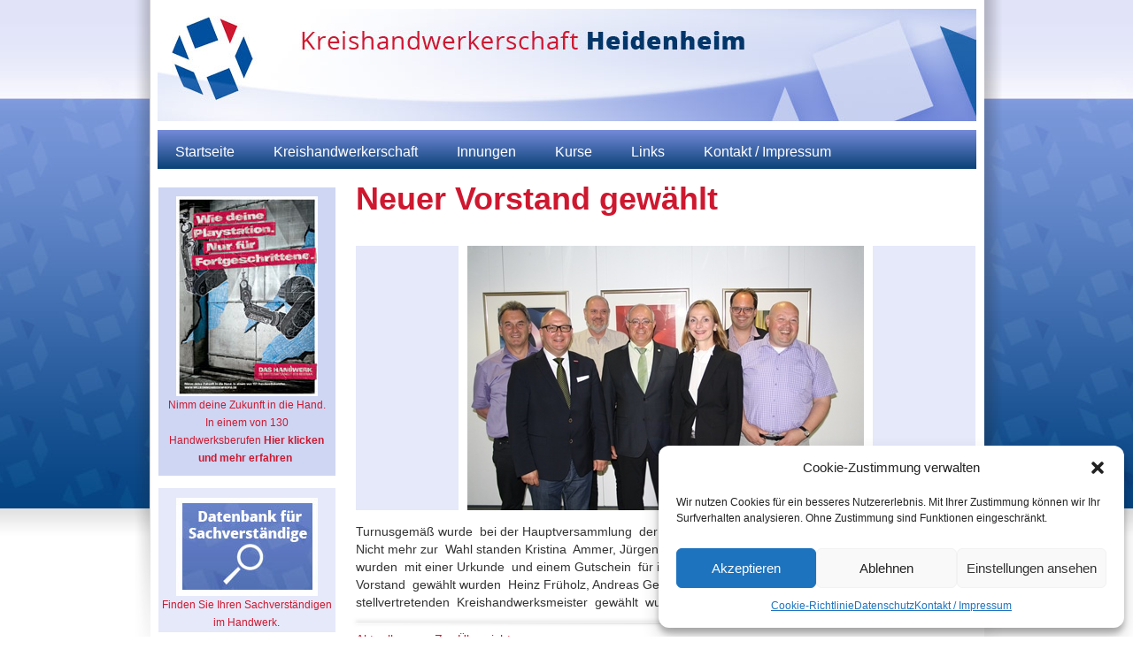

--- FILE ---
content_type: text/html; charset=UTF-8
request_url: https://www.khs-hdh.de/2014/07/neuer-vorstand-gewaehlt/
body_size: 40012
content:
<!DOCTYPE html PUBLIC "-//W3C//DTD XHTML 1.0 Transitional//EN" "http://www.w3.org/TR/xhtml1/DTD/xhtml1-transitional.dtd">
<html xmlns="http://www.w3.org/1999/xhtml" lang="de">
<meta name="viewport" content="width=device-width, initial-scale=1.0">
<!--[if lt IE 9]>
	<script src="http://css3-mediaqueries-js.googlecode.com/svn/trunk/css3-mediaqueries.js"></script>
<![endif]-->
<head profile="http://gmpg.org/xfn/11">
<meta http-equiv="Content-Type" content="text/html; charset=UTF-8" />
<title>Kreishandwerkerschaft Heidenheim  &raquo; Blog Archiv   &raquo; Neuer Vorstand gewählt</title>
<meta name="generator" content="WordPress 6.9" /> 
<link rel="icon" href="https://www.khs-hdh.de/wp-content/themes/wgin_responsive/images/favicon.ico" type="image/x-icon">
<link rel="stylesheet" href="https://www.khs-hdh.de/wp-content/themes/wgin_responsive/style.css" type="text/css" />
<link rel="alternate" type="application/rss+xml" title="Kreishandwerkerschaft Heidenheim RSS Feed" href="https://www.khs-hdh.de/feed/" />
<link rel="pingback" href="https://www.khs-hdh.de/xmlrpc.php" />
<meta name='robots' content='max-image-preview:large' />
<link rel="alternate" title="oEmbed (JSON)" type="application/json+oembed" href="https://www.khs-hdh.de/wp-json/oembed/1.0/embed?url=https%3A%2F%2Fwww.khs-hdh.de%2F2014%2F07%2Fneuer-vorstand-gewaehlt%2F" />
<link rel="alternate" title="oEmbed (XML)" type="text/xml+oembed" href="https://www.khs-hdh.de/wp-json/oembed/1.0/embed?url=https%3A%2F%2Fwww.khs-hdh.de%2F2014%2F07%2Fneuer-vorstand-gewaehlt%2F&#038;format=xml" />
<style id='wp-img-auto-sizes-contain-inline-css' type='text/css'>
img:is([sizes=auto i],[sizes^="auto," i]){contain-intrinsic-size:3000px 1500px}
/*# sourceURL=wp-img-auto-sizes-contain-inline-css */
</style>
<style id='cf-frontend-style-inline-css' type='text/css'>
@font-face {
	font-family: 'Open Sans';
	font-weight: 300;
	font-display: auto;
	src: url('https://www.khs-hdh.de/wp-content/uploads/2022/10/OpenSans-Light.ttf') format('truetype');
}
@font-face {
	font-family: 'Open Sans';
	font-weight: 400;
	font-display: auto;
	src: url('https://www.khs-hdh.de/wp-content/uploads/2022/10/OpenSans-Regular.ttf') format('truetype');
}
@font-face {
	font-family: 'Open Sans';
	font-weight: 700;
	font-display: auto;
	src: url('https://www.khs-hdh.de/wp-content/uploads/2022/10/OpenSans-Bold.ttf') format('truetype');
}
/*# sourceURL=cf-frontend-style-inline-css */
</style>
<style id='wp-block-library-inline-css' type='text/css'>
:root{--wp-block-synced-color:#7a00df;--wp-block-synced-color--rgb:122,0,223;--wp-bound-block-color:var(--wp-block-synced-color);--wp-editor-canvas-background:#ddd;--wp-admin-theme-color:#007cba;--wp-admin-theme-color--rgb:0,124,186;--wp-admin-theme-color-darker-10:#006ba1;--wp-admin-theme-color-darker-10--rgb:0,107,160.5;--wp-admin-theme-color-darker-20:#005a87;--wp-admin-theme-color-darker-20--rgb:0,90,135;--wp-admin-border-width-focus:2px}@media (min-resolution:192dpi){:root{--wp-admin-border-width-focus:1.5px}}.wp-element-button{cursor:pointer}:root .has-very-light-gray-background-color{background-color:#eee}:root .has-very-dark-gray-background-color{background-color:#313131}:root .has-very-light-gray-color{color:#eee}:root .has-very-dark-gray-color{color:#313131}:root .has-vivid-green-cyan-to-vivid-cyan-blue-gradient-background{background:linear-gradient(135deg,#00d084,#0693e3)}:root .has-purple-crush-gradient-background{background:linear-gradient(135deg,#34e2e4,#4721fb 50%,#ab1dfe)}:root .has-hazy-dawn-gradient-background{background:linear-gradient(135deg,#faaca8,#dad0ec)}:root .has-subdued-olive-gradient-background{background:linear-gradient(135deg,#fafae1,#67a671)}:root .has-atomic-cream-gradient-background{background:linear-gradient(135deg,#fdd79a,#004a59)}:root .has-nightshade-gradient-background{background:linear-gradient(135deg,#330968,#31cdcf)}:root .has-midnight-gradient-background{background:linear-gradient(135deg,#020381,#2874fc)}:root{--wp--preset--font-size--normal:16px;--wp--preset--font-size--huge:42px}.has-regular-font-size{font-size:1em}.has-larger-font-size{font-size:2.625em}.has-normal-font-size{font-size:var(--wp--preset--font-size--normal)}.has-huge-font-size{font-size:var(--wp--preset--font-size--huge)}.has-text-align-center{text-align:center}.has-text-align-left{text-align:left}.has-text-align-right{text-align:right}.has-fit-text{white-space:nowrap!important}#end-resizable-editor-section{display:none}.aligncenter{clear:both}.items-justified-left{justify-content:flex-start}.items-justified-center{justify-content:center}.items-justified-right{justify-content:flex-end}.items-justified-space-between{justify-content:space-between}.screen-reader-text{border:0;clip-path:inset(50%);height:1px;margin:-1px;overflow:hidden;padding:0;position:absolute;width:1px;word-wrap:normal!important}.screen-reader-text:focus{background-color:#ddd;clip-path:none;color:#444;display:block;font-size:1em;height:auto;left:5px;line-height:normal;padding:15px 23px 14px;text-decoration:none;top:5px;width:auto;z-index:100000}html :where(.has-border-color){border-style:solid}html :where([style*=border-top-color]){border-top-style:solid}html :where([style*=border-right-color]){border-right-style:solid}html :where([style*=border-bottom-color]){border-bottom-style:solid}html :where([style*=border-left-color]){border-left-style:solid}html :where([style*=border-width]){border-style:solid}html :where([style*=border-top-width]){border-top-style:solid}html :where([style*=border-right-width]){border-right-style:solid}html :where([style*=border-bottom-width]){border-bottom-style:solid}html :where([style*=border-left-width]){border-left-style:solid}html :where(img[class*=wp-image-]){height:auto;max-width:100%}:where(figure){margin:0 0 1em}html :where(.is-position-sticky){--wp-admin--admin-bar--position-offset:var(--wp-admin--admin-bar--height,0px)}@media screen and (max-width:600px){html :where(.is-position-sticky){--wp-admin--admin-bar--position-offset:0px}}

/*# sourceURL=wp-block-library-inline-css */
</style><style id='global-styles-inline-css' type='text/css'>
:root{--wp--preset--aspect-ratio--square: 1;--wp--preset--aspect-ratio--4-3: 4/3;--wp--preset--aspect-ratio--3-4: 3/4;--wp--preset--aspect-ratio--3-2: 3/2;--wp--preset--aspect-ratio--2-3: 2/3;--wp--preset--aspect-ratio--16-9: 16/9;--wp--preset--aspect-ratio--9-16: 9/16;--wp--preset--color--black: #000000;--wp--preset--color--cyan-bluish-gray: #abb8c3;--wp--preset--color--white: #ffffff;--wp--preset--color--pale-pink: #f78da7;--wp--preset--color--vivid-red: #cf2e2e;--wp--preset--color--luminous-vivid-orange: #ff6900;--wp--preset--color--luminous-vivid-amber: #fcb900;--wp--preset--color--light-green-cyan: #7bdcb5;--wp--preset--color--vivid-green-cyan: #00d084;--wp--preset--color--pale-cyan-blue: #8ed1fc;--wp--preset--color--vivid-cyan-blue: #0693e3;--wp--preset--color--vivid-purple: #9b51e0;--wp--preset--gradient--vivid-cyan-blue-to-vivid-purple: linear-gradient(135deg,rgb(6,147,227) 0%,rgb(155,81,224) 100%);--wp--preset--gradient--light-green-cyan-to-vivid-green-cyan: linear-gradient(135deg,rgb(122,220,180) 0%,rgb(0,208,130) 100%);--wp--preset--gradient--luminous-vivid-amber-to-luminous-vivid-orange: linear-gradient(135deg,rgb(252,185,0) 0%,rgb(255,105,0) 100%);--wp--preset--gradient--luminous-vivid-orange-to-vivid-red: linear-gradient(135deg,rgb(255,105,0) 0%,rgb(207,46,46) 100%);--wp--preset--gradient--very-light-gray-to-cyan-bluish-gray: linear-gradient(135deg,rgb(238,238,238) 0%,rgb(169,184,195) 100%);--wp--preset--gradient--cool-to-warm-spectrum: linear-gradient(135deg,rgb(74,234,220) 0%,rgb(151,120,209) 20%,rgb(207,42,186) 40%,rgb(238,44,130) 60%,rgb(251,105,98) 80%,rgb(254,248,76) 100%);--wp--preset--gradient--blush-light-purple: linear-gradient(135deg,rgb(255,206,236) 0%,rgb(152,150,240) 100%);--wp--preset--gradient--blush-bordeaux: linear-gradient(135deg,rgb(254,205,165) 0%,rgb(254,45,45) 50%,rgb(107,0,62) 100%);--wp--preset--gradient--luminous-dusk: linear-gradient(135deg,rgb(255,203,112) 0%,rgb(199,81,192) 50%,rgb(65,88,208) 100%);--wp--preset--gradient--pale-ocean: linear-gradient(135deg,rgb(255,245,203) 0%,rgb(182,227,212) 50%,rgb(51,167,181) 100%);--wp--preset--gradient--electric-grass: linear-gradient(135deg,rgb(202,248,128) 0%,rgb(113,206,126) 100%);--wp--preset--gradient--midnight: linear-gradient(135deg,rgb(2,3,129) 0%,rgb(40,116,252) 100%);--wp--preset--font-size--small: 13px;--wp--preset--font-size--medium: 20px;--wp--preset--font-size--large: 36px;--wp--preset--font-size--x-large: 42px;--wp--preset--spacing--20: 0.44rem;--wp--preset--spacing--30: 0.67rem;--wp--preset--spacing--40: 1rem;--wp--preset--spacing--50: 1.5rem;--wp--preset--spacing--60: 2.25rem;--wp--preset--spacing--70: 3.38rem;--wp--preset--spacing--80: 5.06rem;--wp--preset--shadow--natural: 6px 6px 9px rgba(0, 0, 0, 0.2);--wp--preset--shadow--deep: 12px 12px 50px rgba(0, 0, 0, 0.4);--wp--preset--shadow--sharp: 6px 6px 0px rgba(0, 0, 0, 0.2);--wp--preset--shadow--outlined: 6px 6px 0px -3px rgb(255, 255, 255), 6px 6px rgb(0, 0, 0);--wp--preset--shadow--crisp: 6px 6px 0px rgb(0, 0, 0);}:where(.is-layout-flex){gap: 0.5em;}:where(.is-layout-grid){gap: 0.5em;}body .is-layout-flex{display: flex;}.is-layout-flex{flex-wrap: wrap;align-items: center;}.is-layout-flex > :is(*, div){margin: 0;}body .is-layout-grid{display: grid;}.is-layout-grid > :is(*, div){margin: 0;}:where(.wp-block-columns.is-layout-flex){gap: 2em;}:where(.wp-block-columns.is-layout-grid){gap: 2em;}:where(.wp-block-post-template.is-layout-flex){gap: 1.25em;}:where(.wp-block-post-template.is-layout-grid){gap: 1.25em;}.has-black-color{color: var(--wp--preset--color--black) !important;}.has-cyan-bluish-gray-color{color: var(--wp--preset--color--cyan-bluish-gray) !important;}.has-white-color{color: var(--wp--preset--color--white) !important;}.has-pale-pink-color{color: var(--wp--preset--color--pale-pink) !important;}.has-vivid-red-color{color: var(--wp--preset--color--vivid-red) !important;}.has-luminous-vivid-orange-color{color: var(--wp--preset--color--luminous-vivid-orange) !important;}.has-luminous-vivid-amber-color{color: var(--wp--preset--color--luminous-vivid-amber) !important;}.has-light-green-cyan-color{color: var(--wp--preset--color--light-green-cyan) !important;}.has-vivid-green-cyan-color{color: var(--wp--preset--color--vivid-green-cyan) !important;}.has-pale-cyan-blue-color{color: var(--wp--preset--color--pale-cyan-blue) !important;}.has-vivid-cyan-blue-color{color: var(--wp--preset--color--vivid-cyan-blue) !important;}.has-vivid-purple-color{color: var(--wp--preset--color--vivid-purple) !important;}.has-black-background-color{background-color: var(--wp--preset--color--black) !important;}.has-cyan-bluish-gray-background-color{background-color: var(--wp--preset--color--cyan-bluish-gray) !important;}.has-white-background-color{background-color: var(--wp--preset--color--white) !important;}.has-pale-pink-background-color{background-color: var(--wp--preset--color--pale-pink) !important;}.has-vivid-red-background-color{background-color: var(--wp--preset--color--vivid-red) !important;}.has-luminous-vivid-orange-background-color{background-color: var(--wp--preset--color--luminous-vivid-orange) !important;}.has-luminous-vivid-amber-background-color{background-color: var(--wp--preset--color--luminous-vivid-amber) !important;}.has-light-green-cyan-background-color{background-color: var(--wp--preset--color--light-green-cyan) !important;}.has-vivid-green-cyan-background-color{background-color: var(--wp--preset--color--vivid-green-cyan) !important;}.has-pale-cyan-blue-background-color{background-color: var(--wp--preset--color--pale-cyan-blue) !important;}.has-vivid-cyan-blue-background-color{background-color: var(--wp--preset--color--vivid-cyan-blue) !important;}.has-vivid-purple-background-color{background-color: var(--wp--preset--color--vivid-purple) !important;}.has-black-border-color{border-color: var(--wp--preset--color--black) !important;}.has-cyan-bluish-gray-border-color{border-color: var(--wp--preset--color--cyan-bluish-gray) !important;}.has-white-border-color{border-color: var(--wp--preset--color--white) !important;}.has-pale-pink-border-color{border-color: var(--wp--preset--color--pale-pink) !important;}.has-vivid-red-border-color{border-color: var(--wp--preset--color--vivid-red) !important;}.has-luminous-vivid-orange-border-color{border-color: var(--wp--preset--color--luminous-vivid-orange) !important;}.has-luminous-vivid-amber-border-color{border-color: var(--wp--preset--color--luminous-vivid-amber) !important;}.has-light-green-cyan-border-color{border-color: var(--wp--preset--color--light-green-cyan) !important;}.has-vivid-green-cyan-border-color{border-color: var(--wp--preset--color--vivid-green-cyan) !important;}.has-pale-cyan-blue-border-color{border-color: var(--wp--preset--color--pale-cyan-blue) !important;}.has-vivid-cyan-blue-border-color{border-color: var(--wp--preset--color--vivid-cyan-blue) !important;}.has-vivid-purple-border-color{border-color: var(--wp--preset--color--vivid-purple) !important;}.has-vivid-cyan-blue-to-vivid-purple-gradient-background{background: var(--wp--preset--gradient--vivid-cyan-blue-to-vivid-purple) !important;}.has-light-green-cyan-to-vivid-green-cyan-gradient-background{background: var(--wp--preset--gradient--light-green-cyan-to-vivid-green-cyan) !important;}.has-luminous-vivid-amber-to-luminous-vivid-orange-gradient-background{background: var(--wp--preset--gradient--luminous-vivid-amber-to-luminous-vivid-orange) !important;}.has-luminous-vivid-orange-to-vivid-red-gradient-background{background: var(--wp--preset--gradient--luminous-vivid-orange-to-vivid-red) !important;}.has-very-light-gray-to-cyan-bluish-gray-gradient-background{background: var(--wp--preset--gradient--very-light-gray-to-cyan-bluish-gray) !important;}.has-cool-to-warm-spectrum-gradient-background{background: var(--wp--preset--gradient--cool-to-warm-spectrum) !important;}.has-blush-light-purple-gradient-background{background: var(--wp--preset--gradient--blush-light-purple) !important;}.has-blush-bordeaux-gradient-background{background: var(--wp--preset--gradient--blush-bordeaux) !important;}.has-luminous-dusk-gradient-background{background: var(--wp--preset--gradient--luminous-dusk) !important;}.has-pale-ocean-gradient-background{background: var(--wp--preset--gradient--pale-ocean) !important;}.has-electric-grass-gradient-background{background: var(--wp--preset--gradient--electric-grass) !important;}.has-midnight-gradient-background{background: var(--wp--preset--gradient--midnight) !important;}.has-small-font-size{font-size: var(--wp--preset--font-size--small) !important;}.has-medium-font-size{font-size: var(--wp--preset--font-size--medium) !important;}.has-large-font-size{font-size: var(--wp--preset--font-size--large) !important;}.has-x-large-font-size{font-size: var(--wp--preset--font-size--x-large) !important;}
/*# sourceURL=global-styles-inline-css */
</style>

<style id='classic-theme-styles-inline-css' type='text/css'>
/*! This file is auto-generated */
.wp-block-button__link{color:#fff;background-color:#32373c;border-radius:9999px;box-shadow:none;text-decoration:none;padding:calc(.667em + 2px) calc(1.333em + 2px);font-size:1.125em}.wp-block-file__button{background:#32373c;color:#fff;text-decoration:none}
/*# sourceURL=/wp-includes/css/classic-themes.min.css */
</style>
<link rel='stylesheet' id='responsive-lightbox-fancybox-css' href='https://www.khs-hdh.de/wp-content/plugins/responsive-lightbox/assets/fancybox/jquery.fancybox.min.css?ver=2.4.8' type='text/css' media='all' />
<link rel='stylesheet' id='cmplz-general-css' href='https://www.khs-hdh.de/wp-content/plugins/complianz-gdpr/assets/css/cookieblocker.min.css?ver=1718358915' type='text/css' media='all' />
<link rel='stylesheet' id='ds-ajax-grid-css-css' href='https://www.khs-hdh.de/wp-content/plugins/wp_ds_ajax_grid/css/ds_ajax_grid.css?ver=1.0' type='text/css' media='all' />
<script type="text/javascript" src="https://www.khs-hdh.de/wp-includes/js/jquery/jquery.min.js?ver=3.7.1" id="jquery-core-js"></script>
<script type="text/javascript" src="https://www.khs-hdh.de/wp-includes/js/jquery/jquery-migrate.min.js?ver=3.4.1" id="jquery-migrate-js"></script>
<script type="text/javascript" src="https://www.khs-hdh.de/wp-content/plugins/dropdown-menu-widget/scripts/include.js?ver=6.9" id="dropdown-ie-support-js"></script>
<script type="text/javascript" src="https://www.khs-hdh.de/wp-content/plugins/responsive-lightbox/assets/fancybox/jquery.fancybox.min.js?ver=2.4.8" id="responsive-lightbox-fancybox-js"></script>
<script type="text/javascript" src="https://www.khs-hdh.de/wp-includes/js/underscore.min.js?ver=1.13.7" id="underscore-js"></script>
<script type="text/javascript" src="https://www.khs-hdh.de/wp-content/plugins/responsive-lightbox/assets/infinitescroll/infinite-scroll.pkgd.min.js?ver=6.9" id="responsive-lightbox-infinite-scroll-js"></script>
<script type="text/javascript" id="responsive-lightbox-js-before">
/* <![CDATA[ */
var rlArgs = {"script":"fancybox","selector":"lightbox","customEvents":"","activeGalleries":true,"modal":false,"showOverlay":true,"showCloseButton":true,"enableEscapeButton":true,"hideOnOverlayClick":true,"hideOnContentClick":false,"cyclic":false,"showNavArrows":true,"autoScale":true,"scrolling":"yes","centerOnScroll":true,"opacity":true,"overlayOpacity":70,"overlayColor":"#000000","titleShow":true,"titlePosition":"outside","transitions":"fade","easings":"swing","speeds":300,"changeSpeed":300,"changeFade":100,"padding":5,"margin":5,"videoWidth":1080,"videoHeight":720,"woocommerce_gallery":false,"ajaxurl":"https:\/\/www.khs-hdh.de\/wp-admin\/admin-ajax.php","nonce":"c2a71f6e75","preview":false,"postId":741,"scriptExtension":false};

//# sourceURL=responsive-lightbox-js-before
/* ]]> */
</script>
<script type="text/javascript" src="https://www.khs-hdh.de/wp-content/plugins/responsive-lightbox/js/front.js?ver=2.4.8" id="responsive-lightbox-js"></script>
<script type="text/javascript" src="https://www.khs-hdh.de/wp-content/plugins/wp_ds_ajax_grid/js/jquery.colorbox-min.js?ver=1.0" id="jq-colorbox-js"></script>
<script type="text/javascript" src="https://www.khs-hdh.de/wp-content/plugins/wp_ds_ajax_grid/js/jquery.effects.core.min.js?ver=1.0" id="jq-ui-effects-js"></script>
<script type="text/javascript" src="https://www.khs-hdh.de/wp-content/plugins/wp_ds_ajax_grid/js/jquery.imagesloaded.js?ver=1.0" id="jq-imagesloaded-js-js"></script>
<script type="text/javascript" id="ds-ajax-grid-js-js-extra">
/* <![CDATA[ */
var agrid = {"ajaxurl":"https://www.khs-hdh.de/wp-admin/admin-ajax.php"};
//# sourceURL=ds-ajax-grid-js-js-extra
/* ]]> */
</script>
<script type="text/javascript" src="https://www.khs-hdh.de/wp-content/plugins/wp_ds_ajax_grid/js/ds_ajax_grid.js?ver=1.0" id="ds-ajax-grid-js-js"></script>
<link rel="https://api.w.org/" href="https://www.khs-hdh.de/wp-json/" /><link rel="alternate" title="JSON" type="application/json" href="https://www.khs-hdh.de/wp-json/wp/v2/posts/741" /><link rel="EditURI" type="application/rsd+xml" title="RSD" href="https://www.khs-hdh.de/xmlrpc.php?rsd" />
<meta name="generator" content="WordPress 6.9" />
<link rel="canonical" href="https://www.khs-hdh.de/2014/07/neuer-vorstand-gewaehlt/" />
<link rel='shortlink' href='https://www.khs-hdh.de/?p=741' />
			<style>.cmplz-hidden {
					display: none !important;
				}</style>

<!-- Dropdown Menu Widget Styles by shailan (https://metinsaylan.com) v1.9.7 on wp6.9 -->
<link rel="stylesheet" href="https://www.khs-hdh.de/wp-content/plugins/dropdown-menu-widget/css/shailan-dropdown.min.css" type="text/css" />
<style type="text/css" media="all">
	ul.dropdown { white-space: nowrap; }
</style>
<!-- /Dropdown Menu Widget Styles -->

 <script src="https://www.khs-hdh.de/wp-content/themes/wgin_responsive/js/script_menu.js"></script>
<link rel="stylesheet" type="text/css" media="screen" href="https://www.khs-hdh.de/wp-content/themes/wgin_responsive/individuell/style_individuell.css" />
<link rel="stylesheet" href="https://www.khs-hdh.de/wp-content/themes/wgin_responsive/style_menu.css">
<link rel="stylesheet" href="https://www.khs-hdh.de/wp-content/themes/wgin_responsive/style_mobil.css">
</head>

<body data-cmplz=1 class="wp-singular post-template-default single single-post postid-741 single-format-standard wp-theme-wgin_responsive" > 
<div id="hintergrund">
<div id="hintergrundmuster">
<div id="hintergrund2">
<div id="hintergrund3">
</div>
</div>
</div>
</div>
<div style="clear:both"></div>
<div id="inhalt_rahmen">
<div id="inhalt">
<div id="logo"><a href="https://www.khs-hdh.de"><img src="https://www.khs-hdh.de/wp-content/themes/wgin/individuell/logo.jpg " /></a></div>

<div id="navigation"><div id="responsive_menu">

			<ul id="menu-main" class="menu"><li id="menu-item-61" class="menu-item menu-item-type-post_type menu-item-object-page menu-item-home menu-item-61"><a href="https://www.khs-hdh.de/">Startseite</a></li>
<li id="menu-item-130" class="menu-item menu-item-type-post_type menu-item-object-page menu-item-has-children menu-item-130"><a href="https://www.khs-hdh.de/kreishandwerkerschaft/">Kreishandwerkerschaft</a>
<ul class="sub-menu">
	<li id="menu-item-846" class="menu-item menu-item-type-post_type menu-item-object-page menu-item-846"><a href="https://www.khs-hdh.de/kreishandwerkerschaft/rechtliche-grundlagen/">Rechtliche Grundlagen</a></li>
	<li id="menu-item-847" class="menu-item menu-item-type-post_type menu-item-object-page menu-item-847"><a href="https://www.khs-hdh.de/kreishandwerkerschaft/organisation/">Organisation</a></li>
	<li id="menu-item-848" class="menu-item menu-item-type-post_type menu-item-object-page menu-item-848"><a href="https://www.khs-hdh.de/kreishandwerkerschaft/vorstand/">Vorstand</a></li>
	<li id="menu-item-849" class="menu-item menu-item-type-post_type menu-item-object-page menu-item-849"><a href="https://www.khs-hdh.de/kreishandwerkerschaft/geschaeftsstelle/">Geschäftsstelle</a></li>
</ul>
</li>
<li id="menu-item-53" class="menu-item menu-item-type-post_type menu-item-object-page menu-item-53"><a href="https://www.khs-hdh.de/innungen/">Innungen</a></li>
<li id="menu-item-131" class="menu-item menu-item-type-post_type menu-item-object-page menu-item-131"><a href="https://www.khs-hdh.de/kurse/">Kurse</a></li>
<li id="menu-item-59" class="menu-item menu-item-type-post_type menu-item-object-page menu-item-59"><a href="https://www.khs-hdh.de/links/">Links</a></li>
<li id="menu-item-845" class="menu-item menu-item-type-post_type menu-item-object-page menu-item-has-children menu-item-845"><a href="https://www.khs-hdh.de/impressum/">Kontakt / Impressum</a>
<ul class="sub-menu">
	<li id="menu-item-1785" class="menu-item menu-item-type-post_type menu-item-object-page menu-item-privacy-policy menu-item-1785"><a rel="privacy-policy" href="https://www.khs-hdh.de/datenschutz/">Datenschutzerkärung</a></li>
</ul>
</li>
</ul>	 <div style="clear:both"></div>
</div>

</div>
<div id="inhalt2"><div id="spalte2">
  	
			<h1>Neuer Vorstand gewählt</h1>
			<div class="kasten"><img width="448" height="299" src="https://www.khs-hdh.de/wp-content/uploads/2014/07/Vorstand-KHS.jpg" class="attachment-large size-large wp-post-image" alt="" decoding="async" fetchpriority="high" srcset="https://www.khs-hdh.de/wp-content/uploads/2014/07/Vorstand-KHS.jpg 448w, https://www.khs-hdh.de/wp-content/uploads/2014/07/Vorstand-KHS-320x213.jpg 320w, https://www.khs-hdh.de/wp-content/uploads/2014/07/Vorstand-KHS-50x33.jpg 50w" sizes="(max-width: 448px) 100vw, 448px" /></div>
	
				<p>Turnusgemäß wurde  bei der Hauptversammlung  der Kreishandwerkerschaft  ein  neuer Vorstand gewählt.  Nicht mehr zur  Wahl standen Kristina  Ammer, Jürgen Haack  und Gerd Kascha. Die  Ausscheidenden wurden  mit einer Urkunde  und einem Gutschein  für ihre Arbeit der vergangenen  Jahre geehrt.  Neu in den Vorstand  gewählt wurden  Heinz Früholz, Andreas Gerich und Robert Smejkal, der gleichzeitig  zum stellvertretenden  Kreishandwerksmeister  gewählt  wurde.</p>

		 <!--<rdf:RDF xmlns:rdf="http://www.w3.org/1999/02/22-rdf-syntax-ns#"
			xmlns:dc="http://purl.org/dc/elements/1.1/"
			xmlns:trackback="http://madskills.com/public/xml/rss/module/trackback/">
		<rdf:Description rdf:about="https://www.khs-hdh.de/2014/07/neuer-vorstand-gewaehlt/"
    dc:identifier="https://www.khs-hdh.de/2014/07/neuer-vorstand-gewaehlt/"
    dc:title="Neuer Vorstand gewählt"
    trackback:ping="https://www.khs-hdh.de/2014/07/neuer-vorstand-gewaehlt/trackback/" />
</rdf:RDF>-->

					      				
			
						            
            
            
						
													
						
												



	<div style="clear:both"></div>
<hr /><!-- <a href="https://www.khs-hdh.de/category/aktuelles/">-->
 <a href="https://www.khs-hdh.de/aktuelles/">Aktuelles >>> Zur &Uuml;bersicht  </a>
<hr />
<div style="clear:both"></div>
</div>
<div id="spalte1">
<li id="black-studio-tinymce-6" class="widget widget_black_studio_tinymce"><div class="textwidget"><div class="kasten"><a href="http://www.willkommenbeidenprofis.de/" target="_blank"><img class="alignnone size-full wp-image-361" src="https://www.khs-hdh.de/wp-content/uploads/2014/01/Playstation1.jpg" alt="Playstation" width="160" height="226" />

Nimm deine Zukunft in die Hand. In einem von 130 Handwerksberufen

<b>Hier klicken und mehr erfahren</b> </a></div></div></li><li id="black-studio-tinymce-7" class="widget widget_black_studio_tinymce"><div class="textwidget"><p><div class="kasten"><a href="https://www.whkt.de/svdb/suche.php" target="_blank"><img src="https://www.khs-hdh.de/wp-content/uploads/2015/03/datenbank.jpg" style="margin-top:10px;"><br />
Finden Sie Ihren Sachverständigen im Handwerk.<br />
</a></div></p>
</div></li><li id="black-studio-tinymce-5" class="widget widget_black_studio_tinymce"><h2 class="widgettitle">Anzeigen</h2><div class="textwidget"><a href="http://www.handwerk.de/" target="_blank"><img class="alignnone size-full wp-image-134" src="https://www.khs-hdh.de/wp-content/uploads/2014/01/banner.gif" alt="banner" width="160" height="600" data-id="134" /></a>

&nbsp;

<a href="https://www.khs-hdh.de/impressum/">Impressum</a>

<a href="https://www.khs-hdh.de/datenschutz/">Datenschutz</a></div></li></div>

</div>
<div style="clear:both"></div>
</div>
<div style="clear:both"></div>
</div>
<div id="footer">
	<div id="footertext">
<div id="footerspalte1">
	<div class="footertext">
		<li id="black-studio-tinymce-3" class="widget widget_black_studio_tinymce"><h2 class="widgettitle">Adresse</h2><div class="textwidget"><div>Heckentalstrasse 84</div>
<div>89518 Heidenheim</div>
<div>
<div>Telefon: 07321/9824-00</div>
<div>Fax: 07321/9824-24</div>
<div>E-mail: <a href="mailto:khs@khs-hdh.de">khs@khs-hdh.de</a></div>
</div>
</div></li>	</div>
</div>
<div id="footerspalte2">
	<div class="footertext">
	<li id="black-studio-tinymce-2" class="widget widget_black_studio_tinymce"><h2 class="widgettitle">Öffnungszeiten:</h2><div class="textwidget"><div><span style="line-height: 1.5em;">Montag bis Donnerstag:</span></div>
<div>07:30 bis 12:30 Uhr und</div>
<div>Freitag: 07:30 bis 12:00 Uhr</div>
</div></li>	</div>
</div>
<div id="footerspalte3">
	<div class="footertext">
	<li id="black-studio-tinymce-4" class="widget widget_black_studio_tinymce"><div class="textwidget"><p><img class="alignright size-full wp-image-124" alt="logo_fuss" src="https://www.khs-hdh.de/wp-content/uploads/2014/01/logo_fuss.jpg" width="250" height="155" data-id="124" /></p></div></li>	</div>
</div>
<div style="clear:both"></div>
</div>
</div>
<div id="abschluss"></div>

<script type="speculationrules">
{"prefetch":[{"source":"document","where":{"and":[{"href_matches":"/*"},{"not":{"href_matches":["/wp-*.php","/wp-admin/*","/wp-content/uploads/*","/wp-content/*","/wp-content/plugins/*","/wp-content/themes/wgin_responsive/*","/*\\?(.+)"]}},{"not":{"selector_matches":"a[rel~=\"nofollow\"]"}},{"not":{"selector_matches":".no-prefetch, .no-prefetch a"}}]},"eagerness":"conservative"}]}
</script>

<!-- Consent Management powered by Complianz | GDPR/CCPA Cookie Consent https://wordpress.org/plugins/complianz-gdpr -->
<div id="cmplz-cookiebanner-container"><div class="cmplz-cookiebanner cmplz-hidden banner-1 bottom-right-view-preferences optin cmplz-bottom-right cmplz-categories-type-view-preferences" aria-modal="true" data-nosnippet="true" role="dialog" aria-live="polite" aria-labelledby="cmplz-header-1-optin" aria-describedby="cmplz-message-1-optin">
	<div class="cmplz-header">
		<div class="cmplz-logo"></div>
		<div class="cmplz-title" id="cmplz-header-1-optin">Cookie-Zustimmung verwalten</div>
		<div class="cmplz-close" tabindex="0" role="button" aria-label="Dialog schließen">
			<svg aria-hidden="true" focusable="false" data-prefix="fas" data-icon="times" class="svg-inline--fa fa-times fa-w-11" role="img" xmlns="http://www.w3.org/2000/svg" viewBox="0 0 352 512"><path fill="currentColor" d="M242.72 256l100.07-100.07c12.28-12.28 12.28-32.19 0-44.48l-22.24-22.24c-12.28-12.28-32.19-12.28-44.48 0L176 189.28 75.93 89.21c-12.28-12.28-32.19-12.28-44.48 0L9.21 111.45c-12.28 12.28-12.28 32.19 0 44.48L109.28 256 9.21 356.07c-12.28 12.28-12.28 32.19 0 44.48l22.24 22.24c12.28 12.28 32.2 12.28 44.48 0L176 322.72l100.07 100.07c12.28 12.28 32.2 12.28 44.48 0l22.24-22.24c12.28-12.28 12.28-32.19 0-44.48L242.72 256z"></path></svg>
		</div>
	</div>

	<div class="cmplz-divider cmplz-divider-header"></div>
	<div class="cmplz-body">
		<div class="cmplz-message" id="cmplz-message-1-optin">Wir nutzen Cookies für ein besseres Nutzererlebnis. Mit Ihrer Zustimmung können wir Ihr Surfverhalten analysieren. Ohne Zustimmung sind Funktionen eingeschränkt.</div>
		<!-- categories start -->
		<div class="cmplz-categories">
			<details class="cmplz-category cmplz-functional" >
				<summary>
						<span class="cmplz-category-header">
							<span class="cmplz-category-title">Funktional</span>
							<span class='cmplz-always-active'>
								<span class="cmplz-banner-checkbox">
									<input type="checkbox"
										   id="cmplz-functional-optin"
										   data-category="cmplz_functional"
										   class="cmplz-consent-checkbox cmplz-functional"
										   size="40"
										   value="1"/>
									<label class="cmplz-label" for="cmplz-functional-optin" tabindex="0"><span class="screen-reader-text">Funktional</span></label>
								</span>
								Immer aktiv							</span>
							<span class="cmplz-icon cmplz-open">
								<svg xmlns="http://www.w3.org/2000/svg" viewBox="0 0 448 512"  height="18" ><path d="M224 416c-8.188 0-16.38-3.125-22.62-9.375l-192-192c-12.5-12.5-12.5-32.75 0-45.25s32.75-12.5 45.25 0L224 338.8l169.4-169.4c12.5-12.5 32.75-12.5 45.25 0s12.5 32.75 0 45.25l-192 192C240.4 412.9 232.2 416 224 416z"/></svg>
							</span>
						</span>
				</summary>
				<div class="cmplz-description">
					<span class="cmplz-description-functional">Die technische Speicherung oder der Zugang ist unbedingt erforderlich für den rechtmäßigen Zweck, die Nutzung eines bestimmten Dienstes zu ermöglichen, der vom Teilnehmer oder Nutzer ausdrücklich gewünscht wird, oder für den alleinigen Zweck, die Übertragung einer Nachricht über ein elektronisches Kommunikationsnetz durchzuführen.</span>
				</div>
			</details>

			<details class="cmplz-category cmplz-preferences" >
				<summary>
						<span class="cmplz-category-header">
							<span class="cmplz-category-title">Vorlieben</span>
							<span class="cmplz-banner-checkbox">
								<input type="checkbox"
									   id="cmplz-preferences-optin"
									   data-category="cmplz_preferences"
									   class="cmplz-consent-checkbox cmplz-preferences"
									   size="40"
									   value="1"/>
								<label class="cmplz-label" for="cmplz-preferences-optin" tabindex="0"><span class="screen-reader-text">Vorlieben</span></label>
							</span>
							<span class="cmplz-icon cmplz-open">
								<svg xmlns="http://www.w3.org/2000/svg" viewBox="0 0 448 512"  height="18" ><path d="M224 416c-8.188 0-16.38-3.125-22.62-9.375l-192-192c-12.5-12.5-12.5-32.75 0-45.25s32.75-12.5 45.25 0L224 338.8l169.4-169.4c12.5-12.5 32.75-12.5 45.25 0s12.5 32.75 0 45.25l-192 192C240.4 412.9 232.2 416 224 416z"/></svg>
							</span>
						</span>
				</summary>
				<div class="cmplz-description">
					<span class="cmplz-description-preferences">Die technische Speicherung oder der Zugriff ist für den rechtmäßigen Zweck der Speicherung von Präferenzen erforderlich, die nicht vom Abonnenten oder Benutzer angefordert wurden.</span>
				</div>
			</details>

			<details class="cmplz-category cmplz-statistics" >
				<summary>
						<span class="cmplz-category-header">
							<span class="cmplz-category-title">Statistiken</span>
							<span class="cmplz-banner-checkbox">
								<input type="checkbox"
									   id="cmplz-statistics-optin"
									   data-category="cmplz_statistics"
									   class="cmplz-consent-checkbox cmplz-statistics"
									   size="40"
									   value="1"/>
								<label class="cmplz-label" for="cmplz-statistics-optin" tabindex="0"><span class="screen-reader-text">Statistiken</span></label>
							</span>
							<span class="cmplz-icon cmplz-open">
								<svg xmlns="http://www.w3.org/2000/svg" viewBox="0 0 448 512"  height="18" ><path d="M224 416c-8.188 0-16.38-3.125-22.62-9.375l-192-192c-12.5-12.5-12.5-32.75 0-45.25s32.75-12.5 45.25 0L224 338.8l169.4-169.4c12.5-12.5 32.75-12.5 45.25 0s12.5 32.75 0 45.25l-192 192C240.4 412.9 232.2 416 224 416z"/></svg>
							</span>
						</span>
				</summary>
				<div class="cmplz-description">
					<span class="cmplz-description-statistics">Die technische Speicherung oder der Zugriff, der ausschließlich zu statistischen Zwecken erfolgt.</span>
					<span class="cmplz-description-statistics-anonymous">Die technische Speicherung oder der Zugriff, der ausschließlich zu anonymen statistischen Zwecken verwendet wird. Ohne eine Vorladung, die freiwillige Zustimmung deines Internetdienstanbieters oder zusätzliche Aufzeichnungen von Dritten können die zu diesem Zweck gespeicherten oder abgerufenen Informationen allein in der Regel nicht dazu verwendet werden, dich zu identifizieren.</span>
				</div>
			</details>
			<details class="cmplz-category cmplz-marketing" >
				<summary>
						<span class="cmplz-category-header">
							<span class="cmplz-category-title">Marketing</span>
							<span class="cmplz-banner-checkbox">
								<input type="checkbox"
									   id="cmplz-marketing-optin"
									   data-category="cmplz_marketing"
									   class="cmplz-consent-checkbox cmplz-marketing"
									   size="40"
									   value="1"/>
								<label class="cmplz-label" for="cmplz-marketing-optin" tabindex="0"><span class="screen-reader-text">Marketing</span></label>
							</span>
							<span class="cmplz-icon cmplz-open">
								<svg xmlns="http://www.w3.org/2000/svg" viewBox="0 0 448 512"  height="18" ><path d="M224 416c-8.188 0-16.38-3.125-22.62-9.375l-192-192c-12.5-12.5-12.5-32.75 0-45.25s32.75-12.5 45.25 0L224 338.8l169.4-169.4c12.5-12.5 32.75-12.5 45.25 0s12.5 32.75 0 45.25l-192 192C240.4 412.9 232.2 416 224 416z"/></svg>
							</span>
						</span>
				</summary>
				<div class="cmplz-description">
					<span class="cmplz-description-marketing">Die technische Speicherung oder der Zugriff ist erforderlich, um Nutzerprofile zu erstellen, um Werbung zu versenden oder um den Nutzer auf einer Website oder über mehrere Websites hinweg zu ähnlichen Marketingzwecken zu verfolgen.</span>
				</div>
			</details>
		</div><!-- categories end -->
			</div>

	<div class="cmplz-links cmplz-information">
		<a class="cmplz-link cmplz-manage-options cookie-statement" href="#" data-relative_url="#cmplz-manage-consent-container">Optionen verwalten</a>
		<a class="cmplz-link cmplz-manage-third-parties cookie-statement" href="#" data-relative_url="#cmplz-cookies-overview">Dienste verwalten</a>
		<a class="cmplz-link cmplz-manage-vendors tcf cookie-statement" href="#" data-relative_url="#cmplz-tcf-wrapper">Verwalten von {vendor_count}-Lieferanten</a>
		<a class="cmplz-link cmplz-external cmplz-read-more-purposes tcf" target="_blank" rel="noopener noreferrer nofollow" href="https://cookiedatabase.org/tcf/purposes/">Lese mehr über diese Zwecke</a>
			</div>

	<div class="cmplz-divider cmplz-footer"></div>

	<div class="cmplz-buttons">
		<button class="cmplz-btn cmplz-accept">Akzeptieren</button>
		<button class="cmplz-btn cmplz-deny">Ablehnen</button>
		<button class="cmplz-btn cmplz-view-preferences">Einstellungen ansehen</button>
		<button class="cmplz-btn cmplz-save-preferences">Einstellungen speichern</button>
		<a class="cmplz-btn cmplz-manage-options tcf cookie-statement" href="#" data-relative_url="#cmplz-manage-consent-container">Einstellungen ansehen</a>
			</div>

	<div class="cmplz-links cmplz-documents">
		<a class="cmplz-link cookie-statement" href="#" data-relative_url="">{title}</a>
		<a class="cmplz-link privacy-statement" href="#" data-relative_url="">{title}</a>
		<a class="cmplz-link impressum" href="#" data-relative_url="">{title}</a>
			</div>

</div>
</div>
					<div id="cmplz-manage-consent" data-nosnippet="true"><button class="cmplz-btn cmplz-hidden cmplz-manage-consent manage-consent-1">Zustimmung verwalten</button>

</div><script type="text/javascript">
  jQuery(document).ready( function(){
      jQuery('.document-icon > a').attr('target', '_blank');
  } );
</script>
<script type="text/javascript" src="https://www.khs-hdh.de/wp-includes/js/hoverIntent.min.js?ver=1.10.2" id="hoverIntent-js"></script>
<script type="text/javascript" src="https://www.khs-hdh.de/wp-includes/js/comment-reply.min.js?ver=6.9" id="comment-reply-js" async="async" data-wp-strategy="async" fetchpriority="low"></script>
<script type="text/javascript" id="cmplz-cookiebanner-js-extra">
/* <![CDATA[ */
var complianz = {"prefix":"cmplz_","user_banner_id":"1","set_cookies":[],"block_ajax_content":"","banner_version":"16","version":"7.1.0","store_consent":"","do_not_track_enabled":"","consenttype":"optin","region":"eu","geoip":"","dismiss_timeout":"","disable_cookiebanner":"","soft_cookiewall":"","dismiss_on_scroll":"","cookie_expiry":"365","url":"https://www.khs-hdh.de/wp-json/complianz/v1/","locale":"lang=de&locale=de_DE","set_cookies_on_root":"","cookie_domain":"","current_policy_id":"16","cookie_path":"/","categories":{"statistics":"Statistiken","marketing":"Marketing"},"tcf_active":"","placeholdertext":"Klicke hier, um {category}-Cookies zu akzeptieren und diesen Inhalt zu aktivieren","css_file":"https://www.khs-hdh.de/wp-content/uploads/complianz/css/banner-{banner_id}-{type}.css?v=16","page_links":{"eu":{"cookie-statement":{"title":"Cookie-Richtlinie ","url":"https://www.khs-hdh.de/cookie-richtlinie-eu/"},"privacy-statement":{"title":"Datenschutz","url":"https://www.khs-hdh.de/datenschutz/"},"impressum":{"title":"Kontakt / Impressum","url":"https://www.khs-hdh.de/impressum/"}},"us":{"impressum":{"title":"Kontakt / Impressum","url":"https://www.khs-hdh.de/impressum/"}},"uk":{"impressum":{"title":"Kontakt / Impressum","url":"https://www.khs-hdh.de/impressum/"}},"ca":{"impressum":{"title":"Kontakt / Impressum","url":"https://www.khs-hdh.de/impressum/"}},"au":{"impressum":{"title":"Kontakt / Impressum","url":"https://www.khs-hdh.de/impressum/"}},"za":{"impressum":{"title":"Kontakt / Impressum","url":"https://www.khs-hdh.de/impressum/"}},"br":{"impressum":{"title":"Kontakt / Impressum","url":"https://www.khs-hdh.de/impressum/"}}},"tm_categories":"","forceEnableStats":"","preview":"","clean_cookies":"","aria_label":"Klicke hier, um {category}-Cookies zu akzeptieren und diesen Inhalt zu aktivieren"};
//# sourceURL=cmplz-cookiebanner-js-extra
/* ]]> */
</script>
<script defer type="text/javascript" src="https://www.khs-hdh.de/wp-content/plugins/complianz-gdpr/cookiebanner/js/complianz.min.js?ver=1718358917" id="cmplz-cookiebanner-js"></script>
</body>
</html>

--- FILE ---
content_type: text/css
request_url: https://www.khs-hdh.de/wp-content/themes/wgin_responsive/style.css
body_size: 12905
content:
/*  

Theme Name: WGIN - responsive

Theme URI: 

Description: Businesspaket - zweispaltiges Layout - Responsive Version

Version: 1.5

Author: Coloritas - die Ideenlounge & IT Streit

Author URI: http://www.wir-gehen-ins-netz.de 



	

 */

/***********************schriftgrößen**********/



h1 {font-size:36px;  margin-bottom:20px; margin-top:20px; line-height:46px; font-weight:normal;}

h2 {font-size:22px; margin-bottom:10px; margin-top:20px; line-height:28px;font-weight:normal;} 
.page-id-22 h2 {background-color:#0a4176; padding:10px;  margin-top:40px;color:#fff;}
.page-id-22 h2 em {font-size:13px; color:#fff!important; font-style:normal; line-height:20px}
.page-id-22 h2 em strong {padding-top:10px; display:block;}
.page-id-22 #spalte2 a {background-color:#0a4176 ; padding:5px; color:#fff; text-decoration:none; display:inline-block; clear:both; margin-right:20px; margin-bottom:10px;}

.page-id-22 #spalte2 a:hover {background-color:#ce182f;}

h3 {font-size:16px; margin-bottom:10px; margin-top:40px; line-height:24px;font-weight:normal; } 

h2 .wp-caption {font-family:Arial, Helvetica, sans-serif;}



/**************2spalten**********/

#inhalt2 {padding-left:0px; padding-right:0px;}
#spalte1 {width:200px; float:left;}
#spalte2 {width:700px; float:right; padding-bottom:20px;}


#spalte1 ul,
#spalte1 h2 {margin-bottom:5px; margin-top:0px; padding-top:0px;}
#spalte1 ul {margin:0px; padding:0px; margin-bottom:35px;}
#spalte1 li {margin:0px; padding:0px; list-style-type:none;}

 #spalte1 .Subpages_In_Context ul { margin:0px; padding:0px; margin-bottom:0px;}
  .page-child #spalte1 .Subpages_In_Context ul ,
 .page-parent #spalte1 .Subpages_In_Context ul { margin:0px; padding:0px; margin-bottom:35px;}

#spalte1 .Subpages_In_Context li a:link,
#spalte1 .Subpages_In_Context li a:visited,
#spalte1 .Subpages_In_Context li a:hover {display:block; text-decoration:none; padding:6px; border-bottom: 1px dotted #ccc; font-size:12px; color:#000; padding-left:2px;}
#spalte1 .Subpages_In_Context li a:hover {background-color:#000; color:#fff; }

/***************archivlink*******************/

.archivlink a {display:block; background-color:#efefef; border:5px solid #efefef; padding:10px; font-size:12px; color:#000; text-decoration:none; margin-bottom:20px;}
.archivlink a:hover {background-color:#fff;}

.archivlink img {float:right; padding-left:20px;}

.archivlink h2 {margin:0px; padding:0px;}
/*************voreinstellungen***********/



.spalte_halb {float:left; width:48%;}

.spalte_halb_letzte {float:right; width:48%}

.spalte_zweidrittel {float:left; width:65%; margin-right:5%}

.spalte_drittel {float:left; width:30%; margin-right:5%}

.spalte_drittel_letzte {float:right; width:30%}



.clear {clear:both}









h1, 

a:link, 

a:visited {color:#ccc

}



h2, 

a:hover,

.blockquote {color:#666

}



#hintergrund,

#hintergrund2,

#hintergrundmuster,

#hintergrund3 { width:100%; position:fixed; z-index:-1;}



#hintergrund {background-color:#999999; background-image:none; background-position:top center; }

#hintergrund2 { background-position:center top; background-repeat:no-repeat;  }

#hintergrund3 {background-image: url(images/hintergrund.gif) ; background-repeat:repeat-x; background-position:bottom;  }

/**************footer***********/
#footer {color:#ccc; font-size:11px; }
#footerspalte1 {float:left; width:30%; padding-right:0px;padding-left:20px;}
#footerspalte2 {float:left; width:30%; padding-right:0px;}
#footerspalte3 {float:right; width:30%; padding-right:20px;}
.footertext {padding:20px;}
#footer h2 {color:#fff; margin-top:10px; padding-top:0px; font-size:18px;
}
#footer td {border-bottom:1px solid #999;color:#ccc; font-size:11px;}
#footer li,
#footer ul {margin:0px; padding:0px; list-style-type:none;}

#footer a:link,
#footer a:visited {color:#ccc; text-decoration:none;}
#footer a:hover {color:#fff; text-decoration:underline;}

/********************farbverlauf Navigation & Footer*************************/

#footer,






/*************ebenen**********/ 









#inhalt_rahmen { background-image: url(images/hintergrund_inhalt2.png); background-repeat:repeat-y; background-position:center  }

#inhalt { background-image:url(images/hintergrund_inhalt.png);  }

#abschluss {background-image: url(images/footer3.png); background-position:top;}



body, td, input, textarea, select { color:#333;}







 









.klein {font-size:11px;}

table.ohne_rahmen {border:0px dotted #666;}

#spalte 2 table {width:100%}
.page-id-22 #spalte2 td {width:50%;}

.ohne_rahmen td {background-color:transparent; margin-bottom:5px; padding:0px; margin-right:0px; margin-left:0px;}

body {padding:0px; margin:0px; height: 100%; }

#inhalt {width:925px; margin:0px auto; padding-left:30px; padding-right:30px; padding-bottom:10px; padding-top:10px; background-repeat:no-repeat; background-position:top; 

min-height: 100%; /* Mindesthöhe für moderne Browser */

height:auto !important; /* Important Regel für moderne Browser */ 

height:100%; /* Mindesthöhe für den IE */ 

}

#footer{ width:942px; margin:0px auto;}

#footertext { color:#fff; font-size:11px;  }

#footertext a:link,

#footertext a:visited {color:#fff;}

#footertext a:hover {color:#ccc;}



#abschluss {width:920px; margin:0px auto;  padding-left:39px; padding-right:45px; padding-bottom:20px; padding-top:20px; background-position:bottom; }



li#black-studio-tinymce-2 {list-style:none; padding:0px; margin:0px;}



#logo {padding-bottom:10px;}

#inhalt2 {min-height:300px; border:1px solid white; padding-left:0px; padding-right:0px; }







img {border:none;}





















/**************googlemaps*********/

#wpgmza_map {border:10px solid #666;  -webkit-box-shadow: 0px 0px 10px #999;

    -moz-box-shadow: 0px 0px 10px #999;

    box-shadow: 0px 0px 10px #999; margin-bottom:30px;}





/*--------------------textgestaltung--------------------*/



td {  vertical-align:top; margin:0px;}



table caption {text-align:left; color:#fff; font-wight:bold; background-image:url(images/navigation.gif); padding:10px; font-weight:bold;}

#inhalt2 td {border-bottom:5px solid #efefef; padding-top:20px; padding-bottom:20px;}



body, td, input, textarea, select {font-family:Arial, Helvetica, sans-serif; font-size:14px; line-height:20px; }

a:link, a:visited {color:#3366CC;}

a:hover {color:#000000;}



.alignright {float:right; margin-left:30px; margin-bottom:30px;}

.alignleft {float:left; margin-right:30px; margin-bottom:30px;}





.wp-caption,

.rahmen {background: #efefef; /* Old browsers */

/* IE9 SVG, needs conditional override of 'filter' to 'none' */

background: url([data-uri]);

background: -moz-linear-gradient(top,  #efefef 0%, #fff 100%); /* FF3.6+ */

background: -webkit-gradient(linear, left top, left bottom, color-stop(0%,#efefef), color-stop(100%,#fff)); /* Chrome,Safari4+ */

background: -webkit-linear-gradient(top,  #efefef 0%,#fff 100%); /* Chrome10+,Safari5.1+ */

background: -o-linear-gradient(top,  #efefef 0%,#fff 100%); /* Opera 11.10+ */

background: -ms-linear-gradient(top,  #efefef 0%,#fff 100%); /* IE10+ */

background: linear-gradient(to bottom,  #efefef 0%,#fff 100%); /* W3C */

filter: progid:DXImageTransform.Microsoft.gradient( startColorstr='#efefef', endColorstr='#ffffff',GradientType=0 ); /* IE6-8 */

 -webkit-box-shadow: 0px 0px 10px #999;

    -moz-box-shadow: 0px 0px 10px #999;

    box-shadow: 0px 0px 10px #999;

border:1px solid #efefef;

padding:20px;}



.wp-caption {padding:10px; padding-right:0px; font-style:italic; color:#666; font-size:11px;}

hr {

border: 0; 

    height: 1px; 

    background-image: -webkit-linear-gradient(left, rgba(0,0,0,0), rgba(215,215,215,0.75), rgba(0,0,0,0)); 

    background-image: -moz-linear-gradient(left, rgba(0,0,0,0), rgba(215,215,215,0.75), rgba(0,0,0,0)); 

    background-image: -ms-linear-gradient(left, rgba(0,0,0,0), rgba(215,215,215,0.75), rgba(0,0,0,0)); 

    background-image: -o-linear-gradient(left, rgba(0,0,0,0), rgba(215,215,215,0.75), rgba(0,0,0,0)); 

    box-shadow: 0px -2px 4px rgba(136,136,136,0.75);

	clear:both;

}



.rahmen {padding-right:10px;}

/***********themeoptions*******/
h1, 
a:link, 
a:visited {color:#ce182f ;
}

h2, 
a:hover,
.blockquote {color:#758bda ;
}
#hintergrund,
#hintergrund2,
#hintergrundmuster,
#hintergrund3 {height:610px} 
	 
#inhalt {}

#hintergrund{

background: #758ada; /* Old browsers */
/* IE9 SVG, needs conditional override of 'filter' to 'none' */
background: url([data-uri]);
background: -moz-linear-gradient(top,  #758ada 0%, #0a4176 100%); /* FF3.6+ */
background: -webkit-gradient(linear, left top, left bottom, color-stop(0%,#758ada), color-stop(100%,#0a4176)); /* Chrome,Safari4+ */
background: -webkit-linear-gradient(top,  #758ada 0%,#0a4176 100%); /* Chrome10+,Safari5.1+ */
background: -o-linear-gradient(top,  #758ada 0%,#0a4176 100%); /* Opera 11.10+ */
background: -ms-linear-gradient(top,  #758ada 0%,#0a4176 100%); /* IE10+ */
background: linear-gradient(to bottom,  #758ada 0%,#0a4176 100%); /* W3C */
filter: progid:DXImageTransform.Microsoft.gradient( startColorstr='#758ada', endColorstr='#0a4176',GradientType=0 ); /* IE6-8 */



}

#hintergrundmuster {background-image:url(images/trans.png);

	 }

#hintergrund2 { background-image:url(individuell/hintergrund2.jpg);
	 background-repeat:repeat-x	 }

/*****************formular****************/





input, textarea {



color:#fff; font-size:12px; color:#666; font-style:italic; padding:5px; 

border:1px solid #ccc;

margin-bottom:10px;

width:100%

 }



input.wpcf7-submit {background-color:#222; color:#fff; width:100px;float:right;}



form {background: url([data-uri]);

background: -moz-linear-gradient(top,  #efefef 0%, #fff 100%); /* FF3.6+ */

background: -webkit-gradient(linear, left top, left bottom, color-stop(0%,#efefef), color-stop(100%,#fff)); /* Chrome,Safari4+ */

background: -webkit-linear-gradient(top,  #efefef 0%,#fff 100%); /* Chrome10+,Safari5.1+ */

background: -o-linear-gradient(top,  #efefef 0%,#fff 100%); /* Opera 11.10+ */

background: -ms-linear-gradient(top,  #efefef 0%,#fff 100%); /* IE10+ */

background: linear-gradient(to bottom,  #efefef 0%,#fff 100%); /* W3C */

filter: progid:DXImageTransform.Microsoft.gradient( startColorstr='#efefef', endColorstr='#ffffff',GradientType=0 ); /* IE6-8 */

 -webkit-box-shadow: 0px 0px 10px #999;

    -moz-box-shadow: 0px 0px 10px #999;

    box-shadow: 0px 0px 10px #999;

border:1px solid #efefef;

padding:20px;

--- FILE ---
content_type: text/css
request_url: https://www.khs-hdh.de/wp-content/plugins/wp_ds_ajax_grid/css/ds_ajax_grid.css?ver=1.0
body_size: 9481
content:
/*
	DS Ajax Grid
	Copyright 2011  David Fuentes  (email : david.fuentes@davoscript.com)

    This program is free software; you can redistribute it and/or modify
    it under the terms of the GNU General Public License, version 2, as 
    published by the Free Software Foundation.

    This program is distributed in the hope that it will be useful,
    but WITHOUT ANY WARRANTY; without even the implied warranty of
    MERCHANTABILITY or FITNESS FOR A PARTICULAR PURPOSE.  See the
    GNU General Public License for more details.

    You should have received a copy of the GNU General Public License
    along with this program; if not, write to the Free Software
    Foundation, Inc., 51 Franklin St, Fifth Floor, Boston, MA  02110-1301  USA
	
	Davoscript Web Development
	www.davoscript.com
*/

/* DO NOT MODIFY */
.agrid-container{
  width:100%;
}
.agrid-col{
  float:left;
}
.agrid-col.last{margin-right:0px;}
.agrid-col .pbox{position:relative;}
.agrid-col .pbox.enter{opacity:0; filter: alpha(opacity = 0);}
.agrid-col .pbox.enter.slide{top:40px;}

.agrid_pimage img{display:inline-block; margin:0px; width:100%; vertical-align:bottom;}



/* Load more button */
.loadmore_box{text-align:center;}
.agrid_loadmore{
  position: relative;
  display:inline-block;
  padding:4px 8px;
  font-size:11px;
  color:#FFF;
  background:#999;
  cursor:pointer;
}
.agrid_loadmore .agrid_loadmore_icon{
  display:inline-block;
  position:absolute;
  top:0px;
  left:0px;
  width:100%;
  height:100%;
}



/* Slidebox */
.agrid_slideboxcontainer{position:relative; overflow:hidden;}
.agrid_slidebox{position:absolute; top:100%; height:100%; width:100%;}
/* Fadebox */
.agrid_fadeboxcontainer{position:relative; overflow:hidden;}
.agrid_fadebox{position:absolute; top:0px; height:100%; width:100%;}


/***** Grid Content General Styles *****/
.agrid.static .agrid_post{
  font-family: 'PT Sans Narrow', sans-serif; /* Google font loaded by WP Ajax Grid */
  padding-bottom:4px;
}
.agrid .agrid_pdate{
  padding:8px 6px 0px 6px;
  font-size:11px;
}
/* Grid post title */
.agrid .agrid_ptitle{
  padding:8px 6px 0px 6px;
  font-family: 'PT Sans Narrow', sans-serif; /* Google font loaded by WP Ajax Grid */
  font-size:16px;
  line-height:18px;
}
/* Grid post title link */
.agrid .agrid_ptitle a{text-decoration:none;}
/* Grid post categories */
.agrid .agrid_pcats{
  padding:8px 6px 0px 6px;
  font-family: 'PT Sans Narrow', sans-serif; /* Google font loaded by WP Ajax Grid */
  font-size:12px;
  line-height:12px;
}
.agrid .agrid_pcats a{margin-right:5px;}
/* Grid post excerpt */
.agrid .agrid_pexcerpt {
  padding:8px 6px 0px 6px;
  margin:0px;
  font-family: 'PT Sans Narrow', sans-serif; /* Google font loaded by WP Ajax Grid */
  font-size:14px;
  line-height:18px;
}
.agrid .agrid_pcontent a,
.agrid .agrid_pexcerpt a{
	color:inherit;
	text-decoration:none;
}
/* Grid read more button */
.agrid_preadmore{
  font-size:11px;
  padding:8px 6px 0px 6px;
}
/* Grid post effects (slide and fade) */
.agrid .agrid_innerfxbox{padding:0px 4px;}
.agrid .nomoreposts{font-size:12px;}


/***** Grid Styles: Dark *****/
.agrid.dark{background:#131313;}
/* Grid post wraper block */
.agrid.dark .agrid_post{background:#222;}
/* Grid post title */
.agrid.dark .agrid_ptitle{}
/* Grid post title link */
.agrid.dark .agrid_ptitle a{color:#B5B5B5;}
/* Grid post categories */
.agrid.dark .agrid_pcats{}
.agrid.dark .agrid_pcats a{color:#8F8F8F;}
/* Grid post excerpt */
.agrid.dark .agrid_pexcerpt {color:#EEE;}
/* Grid post effects (slide and fade) */
.agrid.dark .agrid_innerfxbox{}
.agrid.dark .agrid_slidebox,
.agrid.dark .agrid_fadebox{background:#222;}
/* Load More button */
.agrid.dark .agrid_loadmore{
  color:#DDD;
  background:#222;
}
.agrid.dark .agrid_loadmore.loading .agrid_loadmore_icon{
  background:#222 url('loadmore_dark.gif') no-repeat center center;
}
.agrid.dark .nomoreposts{color:#777;}



/***** Grid Styles: Light ****/
.agrid.light{background:#FFF;}
/* Grid post wraper block */
.agrid.light .agrid_post{background:#DDD;}
/* Grid post title */
.agrid.light .agrid_ptitle{}
/* Grid post title link */
.agrid.light .agrid_ptitle a{color:#222;}
/* Grid post categories */
.agrid.light .agrid_pcats{}
.agrid.light .agrid_pcats a{color:#747474;}
/* Grid post excerpt */
.agrid.light .agrid_pexcerpt {color:#444;}
/* Grid post effects (slide and fade) */
.agrid.light .agrid_innerfxbox{}
.agrid.light .agrid_slidebox,
.agrid.light .agrid_fadebox{background:#DDD;}
/* Load More button */
.agrid.light .agrid_loadmore{
  color:#444;
  background:#DDD;
}
.agrid.light .agrid_loadmore.loading .agrid_loadmore_icon{
  background:#DDD url('loadmore_light.gif') no-repeat center center;
}
.agrid.light .nomoreposts{color:#444;}



/*    ColorBox Core Style:    The following CSS is consistent between example themes and should not be altered.*/#colorbox, #cboxOverlay, #cboxWrapper{position:absolute; top:0; left:0; z-index:9999; overflow:hidden;}#cboxOverlay{position:fixed; width:100%; height:100%;}#cboxMiddleLeft, #cboxBottomLeft{clear:left;}#cboxContent{position:relative;}#cboxLoadedContent{overflow:auto;}#cboxTitle{margin:0;}#cboxLoadingOverlay, #cboxLoadingGraphic{position:absolute; top:0; left:0; width:100%; height:100%;}#cboxPrevious, #cboxNext, #cboxClose, #cboxSlideshow{cursor:pointer;}.cboxPhoto{float:left; margin:auto; border:0; display:block; max-width:none;}.cboxIframe{width:100%; height:100%; display:block; border:0;}#colorbox, #cboxContent, #cboxLoadedContent{box-sizing:content-box; -moz-box-sizing:content-box; -webkit-box-sizing:content-box;}/*     User Style:    Change the following styles to modify the appearance of ColorBox.  They are    ordered & tabbed in a way that represents the nesting of the generated HTML.*/#cboxOverlay{background:url(images/overlay.png) repeat 0 0;}#colorbox{}    #cboxTopLeft{width:21px; height:21px; background:url(images/controls.png) no-repeat -101px 0;}    #cboxTopRight{width:21px; height:21px; background:url(images/controls.png) no-repeat -130px 0;}    #cboxBottomLeft{width:21px; height:21px; background:url(images/controls.png) no-repeat -101px -29px;}    #cboxBottomRight{width:21px; height:21px; background:url(images/controls.png) no-repeat -130px -29px;}    #cboxMiddleLeft{width:21px; background:url(images/controls.png) left top repeat-y;}    #cboxMiddleRight{width:21px; background:url(images/controls.png) right top repeat-y;}    #cboxTopCenter{height:21px; background:url(images/border.png) 0 0 repeat-x;}    #cboxBottomCenter{height:21px; background:url(images/border.png) 0 -29px repeat-x;}    #cboxContent{background:#fff; overflow:hidden;}        .cboxIframe{background:#fff;}        #cboxError{padding:50px; border:1px solid #ccc;}        #cboxLoadedContent{margin-bottom:28px;}        #cboxTitle{position:absolute; bottom:4px; left:0; text-align:center; width:100%; color:#949494;}        #cboxCurrent{position:absolute; bottom:4px; left:58px; color:#949494;}        #cboxSlideshow{position:absolute; bottom:4px; right:30px; color:#0092ef;}        #cboxPrevious{position:absolute; bottom:0; left:0; background:url(images/controls.png) no-repeat -75px 0; width:25px; height:25px; text-indent:-9999px;}        #cboxPrevious:hover{background-position:-75px -25px;}        #cboxNext{position:absolute; bottom:0; left:27px; background:url(images/controls.png) no-repeat -50px 0; width:25px; height:25px; text-indent:-9999px;}        #cboxNext:hover{background-position:-50px -25px;}        #cboxLoadingOverlay{background:url(images/loading_background.png) no-repeat center center;}        #cboxLoadingGraphic{background:url(images/loading.gif) no-repeat center center;}        #cboxClose{position:absolute; bottom:0; right:0; background:url(images/controls.png) no-repeat -25px 0; width:25px; height:25px; text-indent:-9999px;}        #cboxClose:hover{background-position:-25px -25px;}/*  The following fixes a problem where IE7 and IE8 replace a PNG's alpha transparency with a black fill  when an alpha filter (opacity change) is set on the element or ancestor element.  This style is not applied to or needed in IE9.  See: http://jacklmoore.com/notes/ie-transparency-problems/*/.cboxIE #cboxTopLeft,.cboxIE #cboxTopCenter,.cboxIE #cboxTopRight,.cboxIE #cboxBottomLeft,.cboxIE #cboxBottomCenter,.cboxIE #cboxBottomRight,.cboxIE #cboxMiddleLeft,.cboxIE #cboxMiddleRight {    filter: progid:DXImageTransform.Microsoft.gradient(startColorstr=#00FFFFFF,endColorstr=#00FFFFFF);}/*  The following provides PNG transparency support for IE6  Feel free to remove this and the /ie6/ directory if you have dropped IE6 support.*/.cboxIE6 #cboxTopLeft{background:url(images/ie6/borderTopLeft.png);}.cboxIE6 #cboxTopCenter{background:url(images/ie6/borderTopCenter.png);}.cboxIE6 #cboxTopRight{background:url(images/ie6/borderTopRight.png);}.cboxIE6 #cboxBottomLeft{background:url(images/ie6/borderBottomLeft.png);}.cboxIE6 #cboxBottomCenter{background:url(images/ie6/borderBottomCenter.png);}.cboxIE6 #cboxBottomRight{background:url(images/ie6/borderBottomRight.png);}.cboxIE6 #cboxMiddleLeft{background:url(images/ie6/borderMiddleLeft.png);}.cboxIE6 #cboxMiddleRight{background:url(images/ie6/borderMiddleRight.png);}.cboxIE6 #cboxTopLeft,.cboxIE6 #cboxTopCenter,.cboxIE6 #cboxTopRight,.cboxIE6 #cboxBottomLeft,.cboxIE6 #cboxBottomCenter,.cboxIE6 #cboxBottomRight,.cboxIE6 #cboxMiddleLeft,.cboxIE6 #cboxMiddleRight {    _behavior: expression(this.src = this.src ? this.src : this.currentStyle.backgroundImage.split('"')[1], this.style.background = "none", this.style.filter = "progid:DXImageTransform.Microsoft.AlphaImageLoader(src=" + this.src + ", sizingMethod='scale')");}




--- FILE ---
content_type: text/css
request_url: https://www.khs-hdh.de/wp-content/themes/wgin_responsive/individuell/style_individuell.css
body_size: 4270
content:
/* CSS Document */
.stoererlink {display:none;}

/*******************grid*******************/
.kasten {background-color:#e6e9fa; text-align:center;}
#spalte2 .kasten img {border-left:10px solid white;border-right:10px solid white;}
#spalte2 table {width:100%}

.archivlink a {display:block; background-color:#e5e9f9; border:0px solid #e5e9f9; padding:10px; font-size:12px; color:#000; text-decoration:none; margin-bottom:20px;}
.archivlink a:hover {background-color:#d6daf7;}


.agrid_pcontent {padding:8px; font-size:12px;}
.agrid.static .agrid_post,
.agrid .agrid_ptitle,
.agrid .agrid_pcats,
.agrid .agrid_pexcerpt {font-family:Arial, Helvetica, sans-serif}

.agrid_pexcerpt  a{font-size:12px;}

.agrid_post {background-color:#eff1fb; font-family:Arial, Helvetica, sans-serif}
/*************Teaserspalte****************/
#spalte1 .kasten a {padding-top:1px; padding-bottom:1px;}
#spalte1 .kasten a, 
#spalte1 #black-studio-tinymce-6 a {text-decoration:none; font-size:12px; text-align:center;display:block; }
#spalte1 #black-studio-tinymce-6 a,
#spalte1 #black-studio-tinymce-5 p a {display:block; background-color:#ced6f3; text-align:center; padding:10px; margin-top:20px;}

#spalte1 .kasten a:hover,
#spalte1 #black-studio-tinymce-6 a:hover,
#spalte1 #black-studio-tinymce-5 p a:hover { background-color:#dc004f; color:#fff;}
#spalte1 #black-studio-tinymce-5 h2 {display:none;}

/****************Navigation***********/


#footer {background: #00509e; /* Old browsers */
background: -moz-linear-gradient(top,  #00509e 2%, #00366b 100%); /* FF3.6+ */
background: -webkit-gradient(linear, left top, left bottom, color-stop(2%,#00509e), color-stop(100%,#00366b)); /* Chrome,Safari4+ */
background: -webkit-linear-gradient(top,  #00509e 2%,#00366b 100%); /* Chrome10+,Safari5.1+ */
background: -o-linear-gradient(top,  #00509e 2%,#00366b 100%); /* Opera 11.10+ */
background: -ms-linear-gradient(top,  #00509e 2%,#00366b 100%); /* IE10+ */
background: linear-gradient(to bottom,  #00509e 2%,#00366b 100%); /* W3C */
filter: progid:DXImageTransform.Microsoft.gradient( startColorstr='#00509e', endColorstr='#00366b',GradientType=0 ); /* IE6-9 */

}



#spalte1 .Subpages_In_Context li a:link,
#spalte1 .Subpages_In_Context li a:visited,
#spalte1 .Subpages_In_Context li a:hover {display:block; text-decoration:none; padding:6px; border-bottom: 1px dotted #ccc; font-size:12px; color:#000; padding-left:2px;}
#spalte1 .Subpages_In_Context li a:hover {background-color:#195eaa; color:#fff; }
/**************textgestaltung***************************/

h1 {font-size:36px;  margin-bottom:30px; margin-top:10px;  font-weight: 900}

h2 {font-size:21px; margin-bottom:20px; margin-top:30px;  font-weight:normal;  } 

	

h3 {color:#000; font-size:14px; line-height:24px; font-weight:bold; margin-bottom:0px; padding-bottom:0px; margin-top:20px;}



#inhalt2 em {color:#da6e47}




/*************rahmen*****************/

form {background:none; -webkit-box-shadow: 0px 0px 0px #999;

    -moz-box-shadow: 0px 0px 0px #999;

    box-shadow: 0px 0px 0px #999;

border:0px solid #efefef;

padding:0px;}

#footer em {color:#ccc;}




.kasten1,

.kasten2,

.kasten3 {padding:20px;-moz-border-radius: 0px;

	-webkit-border-radius: 0px;

	border-radius: 0px;
 background-color:	#ce182f;
  color:#fff;

	 border:0px;}
.kasten2 {background-color:#e7eaf7; border: 5px solid #ced6f3; padding:20px; color:#000; margin-bottom:20px;}
	
.kasten1 h1,
.kasten1 h3,

.kasten2 h3,

.kasten3 h3 {margin-top:-10px; padding-top:0px; line-height:26px; color:#fff;}



.kasten1 a,

.kasten2 a,

.kasten3 a { text-decoration:none; color:#000; font-size:12px; font-style:italic;}



.kasten1 a:hover,

.kasten2 a:hover,

.kasten3 a:hover {background-image:none; background-color:#fff; color:000;}

#inhalt2 td {margin:0px; border-bottom:1px dotted #fff; padding-top:10px; padding-bottom:10px; border-collapse:collapse; padding-left:10px; padding-right:10px; font-size:12px;}
#inhalt2 table{ background-color:#ced6f3}

#inhalt2 td a {text-align:right; padding-right:10px; color:#000; text-decoration:none; background-color:#fff; padding:3px;}
#inhalt2 td a:hover { background-color:#333333; color:#fff;}
#inhalt2 th  p, 
#inhalt2 td  p {margin:0px; padding:0px;}
#inhalt2 th {text-align:left; padding:10px; background-image:url(th.png); border-bottom:1px dotted #fff;}
#spalte2 #inhalt2 th h2 {margin:0px; padding:0px;}
#inhalt2 th img.alignright {padding:0px; margin:0px;}



--- FILE ---
content_type: text/javascript
request_url: https://www.khs-hdh.de/wp-content/plugins/wp_ds_ajax_grid/js/ds_ajax_grid.js?ver=1.0
body_size: 9509
content:
/*
 * Ajax Grid Script ver 2.0
 * By David Fuentes (C) Davoscript
 * Twiiter: @davoscript
 * david.fuentes@davoscript.com
 * http://davoscript.com
 * 
 * THIS IS NOT FREE SOFTWARE.
 * The copyright belongs to David Fuentes, you can contact him at http://codecanyon.net/user/davoscript or in Twitter @davoscript
 *  
 * Ajax Grid Script is a jQuery script that creates an interactive dock.
 * 
 * Ajax Grid is sold only at Code Canyon, visit http://codecanyon.net/user/davoscript for more information.
 */

jQuery.noConflict();

/* Agrid load */
(function($){
      $.fn.agridLoad = function(options) {
      
        var displayed = new Array();
        var finalwidth = 0;
      
        var opts = $.extend({
          targets: '',
          layout: 'static',
          autowidth: '',
          ppp: 1,
          post_type: '',
          cats: 0,
          tax_name: '',
          tax_slug: '',
          order: 'DESC',
          orderby: 'date',
          year: '',
          month: '',
          day: '',
          words: 20,
          rmtext: 'Read more',
          nonce: null,
          xspace: 0,
          yspace: 0,
          animation_type: 'js',
          loadfx: 'fade',
          loadfxduration: 200,
          loadfxeasing: 'linear',
          postfx: 'fade',
          postfxduration: 200,
          postfxeasing: 'linear',
          imgautowidth: 'auto',
          imgwidth: 0,
          imgautoheight: 'auto',
          imgheight: 0,
          imglink: 'post',
          mobile_width: 480
        },options);
        
        var current = 0;
        var loops = 0;
        var stoploading = false;
        
        var normalcols = $(this).parent().find('.agrid_cols');
        var responsivecols = $(this).parent().find('.agrid_mobilecols');
        
        var grid = $(this);
        var child_class = ( opts.targets!='' ) ? '.' + opts.targets : '';
        
        var browserw = jQuery(window).width();
        if( browserw < opts.mobile_width+1 ){
          normalcols.remove();
          var childs = responsivecols.children( child_class );
        }else{
          responsivecols.remove();
          var childs = normalcols.children( child_class );
        }
        
        //var childs = $(this).children( child_class );
        var child_count = childs.size();
        
        var loadmore = $(this).parent().find('.agrid_loadmore');
        var loadicon = $(this).parent().find('.agrid_loadmore_icon');
        
        var applyfx = function(el){
            var slideboxes = jQuery(el).find('.agrid_slideboxcontainer');
            slideboxes.each(function(i,s){
              var sbh = jQuery(s).outerHeight();
              var sbox = jQuery(s).find('.agrid_slidebox');
              jQuery(s).mouseenter(function(){
                sbox.animate({top: 0}, opts.postfxduration, opts.postfxeasing);
              }).mouseleave(function(){
                sbox.animate({top: sbh});
              });
              sbox.css('top',sbh);
            });
            
            var fadeboxes = jQuery(el).find('.agrid_fadeboxcontainer');
            fadeboxes.each(function(i,s){
              var fbox = jQuery(s).find('.agrid_fadebox');
              jQuery(s).mouseenter(function(){
                fbox.animate({opacity: 1}, opts.postfxduration, opts.postfxeasing);
              }).mouseleave(function(){
                fbox.animate({opacity: 0});
              });
              fbox.css('opacity',0);
            });
        };
        
        
        var applyfx_css = function(el){
            var slideboxes = jQuery(el).find('.agrid_slideboxcontainer');
            slideboxes.each(function(i,s){
              var sbh = jQuery(s).outerHeight();
              var sbox = jQuery(s).find('.agrid_slidebox');
              
              jQuery(s).addClass('fxcss');
              
              //sbox.css('top',sbh);
              
            });
            
            var fadeboxes = jQuery(el).find('.agrid_fadeboxcontainer');
            fadeboxes.each(function(i,s){
              var fbox = jQuery(s).find('.agrid_fadebox');
              
              jQuery(s).addClass('fxcss');
              
              //fbox.css('opacity',0);
            });
        };
        
          
        this.loadPosts = function(){
            var toblock = current;
            if( current >= (child_count) ){
              toblock = (current%child_count);
            }
            var exclude = displayed.toString();

            var imgw = ( opts.imgautowidth == 'auto' ) ? finalwidth : opts.imgwidth;
            var imgh = ( opts.imgautoheight == 'auto' ) ? 'auto' : opts.imgheight;
            
            jQuery.ajax({
              type : "post",
              context: this,
              dataType : "json",
              url : agrid.ajaxurl,
              data : {
                action: "agrid_load", ppp:opts.ppp, layout:opts.layout, iwidth: imgw, iheight:imgh, ilink: opts.imglink, words:opts.words, postfx:opts.postfx, 
                cats:opts.cats, order:opts.order, orderby:opts.orderby, rmtext:opts.rmtext, exclude:exclude,
                post_type:opts.post_type, tax_name:opts.tax_name, tax_slug:opts.tax_slug,
                year:opts.year, month:opts.month, day:opts.day,
                block:toblock, nonce:opts.nonce
              },
              beforeSend: function(){
                loadmore.addClass('loading');
                loadicon.fadeIn(200);
              },
              success: function(response) {
                 if(response.type == "success") {
                   
                   $(response.posts).each(function(i,p){
                    
                     displayed.push( p.id );
                     
                     var pbox = $('<div>' + p.content + '</div>')
                      .addClass('pbox enter ' + opts.loadfx)
                      .css({marginBottom:opts.yspace});
                      
                      $(childs[ current ]).append(pbox);
                      
                      $(pbox).imagesLoaded(function(){
                      
                        if(opts.loadfx == 'fade'){
                          $(pbox).delay(100*(i+1)).animate({
                            opacity: 1
                          }, opts.loadfxduration, opts.loadfxeasing );
                        }else{
                          $(pbox).delay(100*(i+1)).animate({opacity: 1}, 
                            100, 
                            'linear',
                            function(){
                              $(pbox).animate({
                                top: 0
                              }, opts.loadfxduration, opts.loadfxeasing );
                          });
                        }
                        
                        if( opts.animation_type == 'js' )
                        	applyfx(pbox); // Inside imagesLoaded
                        else
                        	applyfx_css(pbox); // Inside imagesLoaded

                      });
                      
                      current++;
                      if( current >= child_count ){ current = 0; }
                      
                   });
                       
                 }else{ 
                   grid.append( '<div class="nomoreposts">' + response.error_msj + '</div>');
                   stoploading = true; 
                 }
              },
              complete: function(response){
              
                loadicon.fadeOut(200, function(){
                  loadmore.removeClass('loading');
                });
                
                if( jQuery('a.agrid-lt-image').size() > 0 ){
                  jQuery.colorbox.remove();
                  jQuery('a.agrid-lt-image').colorbox({
                    maxWidth: '100%',
                    maxHeight: '100%',
                  });
                }

              }
            });
          },
          
          this.showDisplayed = function(){
            if( !stoploading ) this.loadPosts();
          },
          
          this.equalWidths = function(){      
            
            if (child_count > 0) { // only proceed if we've found any children
			  var gridoriw = $(this).width();
              var w_parent = $(this).width() - ( (child_count-1)*opts.xspace );
              $(this).css({ 'width': gridoriw + 'px' }); // This fixed container widh *May break responsiveness on windows/device resize/rotate*
              var w_child = Math.floor(w_parent / child_count);
              var w_child_last = w_parent - ( w_child * (child_count -1) );
              
              childs.css({ 'width' : w_child + 'px', 'margin-right': opts.xspace });
              $(childs[child_count-1]).css({ 'width' : w_child + 'px', 'margin-right': 0 });
              
              finalwidth = w_child;  
            }
            
          };
          
          if( opts.autowidth=='auto' ){
            var ref = this;
            
            if (!window.addEventListener) {
              window.attachEvent("onresize", function() {
                  ref.equalWidths();
              });
            }else{
              window.addEventListener("resize", function() {
                  ref.equalWidths();
              }, false);
            }
            
          }


          /* ACTION!! */
          //this.loadPosts();
          
        return this; //Maintain chain
      };
})(jQuery);


--- FILE ---
content_type: text/javascript
request_url: https://www.khs-hdh.de/wp-content/themes/wgin_responsive/js/script_menu.js
body_size: 2204
content:
( function( $ ) {
$( document ).ready(function() {
$('#responsive_menu').prepend('<div id="indicatorContainer"><div id="pIndicator"><div id="cIndicator"></div></div></div>');
    var activeElement = $('#responsive_menu>ul>li:first');

    $('#responsive_menu>ul>li').each(function() {
        if ($(this).hasClass('active')) {
            activeElement = $(this);
        }
    });


	var posLeft = activeElement.position().left;
	var elementWidth = activeElement.width();
	posLeft = posLeft + elementWidth/2 -6;
	if (activeElement.hasClass('has-sub')) {
		posLeft -= 6;
	}

	$('#responsive_menu #pIndicator').css('left', posLeft);
	var element, leftPos, indicator = $('#responsive_menu pIndicator');
	
	$("#responsive_menu>ul>li").hover(function() {
        element = $(this);
        var w = element.width();
        if ($(this).hasClass('has-sub'))
        {
        	leftPos = element.position().left + w/2 - 12;
        }
        else {
        	leftPos = element.position().left + w/2 - 6;
        }

        $('#responsive_menu #pIndicator').css('left', leftPos);
    }
    , function() {
    	$('#responsive_menu #pIndicator').css('left', posLeft);
    });

	$('#responsive_menu>ul').prepend('<li id="menu-button"><a>Men&uuml;</a></li>');
	$( "#menu-button" ).click(function(){
    		if ($(this).parent().hasClass('open')) {
    			$(this).parent().removeClass('open');
    		}
    		else {
    			$(this).parent().addClass('open');
    		}
    	});
});
} )( jQuery );

$(document).ready(function() {
			// grab the initial top offset of the navigation 
		   	var stickyNavTop = $('.navstick').offset().top;
		   	
		   	// our function that decides weather the navigation bar should have "fixed" css position or not.
		   	var stickyNav = function(){
			    var scrollTop = $(window).scrollTop(); // our current vertical position from the top
			         
			    // if we've scrolled more than the navigation, change its position to fixed to stick to top,
			    // otherwise change it back to relative
			    if (scrollTop > stickyNavTop) { 
			        $('.navstick').addClass('sticky');
			    } else {
			        $('.navstick').removeClass('sticky'); 
			    }
			};

			stickyNav();
			// and run it again every time you scroll
			$(window).scroll(function() {
				stickyNav();
			});
		});
